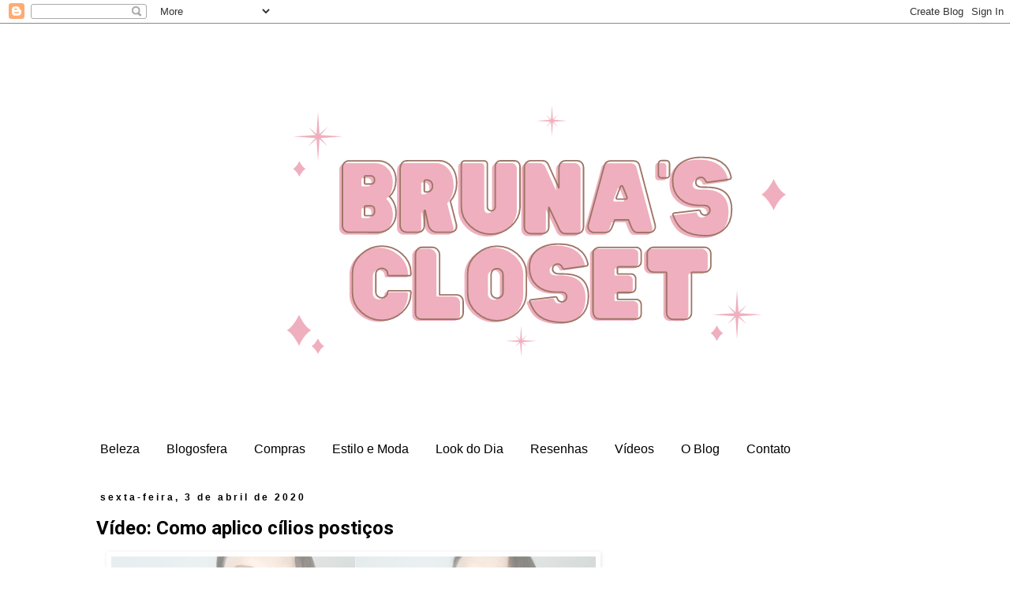

--- FILE ---
content_type: text/html; charset=UTF-8
request_url: https://www.brunascloset.com/2020/04/video-como-aplico-cilios-posticos.html
body_size: 18799
content:
<!DOCTYPE html>
<html class='v2' dir='ltr' lang='pt-BR' xmlns='http://www.w3.org/1999/xhtml' xmlns:b='http://www.google.com/2005/gml/b' xmlns:data='http://www.google.com/2005/gml/data' xmlns:expr='http://www.google.com/2005/gml/expr'>
<head>
<link href='https://www.blogger.com/static/v1/widgets/335934321-css_bundle_v2.css' rel='stylesheet' type='text/css'/>
<meta content='width=1100' name='viewport'/>
<meta content='text/html; charset=UTF-8' http-equiv='Content-Type'/>
<meta content='blogger' name='generator'/>
<link href='https://www.brunascloset.com/favicon.ico' rel='icon' type='image/x-icon'/>
<link href='https://www.brunascloset.com/2020/04/video-como-aplico-cilios-posticos.html' rel='canonical'/>
<link rel="alternate" type="application/atom+xml" title="Bruna&#39;s Closet - Atom" href="https://www.brunascloset.com/feeds/posts/default" />
<link rel="alternate" type="application/rss+xml" title="Bruna&#39;s Closet - RSS" href="https://www.brunascloset.com/feeds/posts/default?alt=rss" />
<link rel="service.post" type="application/atom+xml" title="Bruna&#39;s Closet - Atom" href="https://www.blogger.com/feeds/3224326958043367704/posts/default" />

<link rel="alternate" type="application/atom+xml" title="Bruna&#39;s Closet - Atom" href="https://www.brunascloset.com/feeds/2349019644953475512/comments/default" />
<!--Can't find substitution for tag [blog.ieCssRetrofitLinks]-->
<link href='https://blogger.googleusercontent.com/img/b/R29vZ2xl/AVvXsEjmZcWKeFhS1ihWR6Z6jpfCupM2Ed1yT4kMU1-o8osz0-zm2F-x5Ia3sQOejsKpHuAxLKD-xbWWUSouJ9T3YzmyDBohFayKTByZFQxkvr8W4RriEkzs9g_kghIC-K0F3yq2IRV5KK23uA4/s1600/capa+post+blog.jpg' rel='image_src'/>
<meta content='https://www.brunascloset.com/2020/04/video-como-aplico-cilios-posticos.html' property='og:url'/>
<meta content='Vídeo: Como aplico cílios postiços' property='og:title'/>
<meta content='' property='og:description'/>
<meta content='https://blogger.googleusercontent.com/img/b/R29vZ2xl/AVvXsEjmZcWKeFhS1ihWR6Z6jpfCupM2Ed1yT4kMU1-o8osz0-zm2F-x5Ia3sQOejsKpHuAxLKD-xbWWUSouJ9T3YzmyDBohFayKTByZFQxkvr8W4RriEkzs9g_kghIC-K0F3yq2IRV5KK23uA4/w1200-h630-p-k-no-nu/capa+post+blog.jpg' property='og:image'/>
<title>Bruna's Closet: Vídeo: Como aplico cílios postiços</title>
<style type='text/css'>@font-face{font-family:'Dancing Script';font-style:normal;font-weight:400;font-display:swap;src:url(//fonts.gstatic.com/s/dancingscript/v29/If2cXTr6YS-zF4S-kcSWSVi_sxjsohD9F50Ruu7BMSo3Rep8hNX6plRPjLo.woff2)format('woff2');unicode-range:U+0102-0103,U+0110-0111,U+0128-0129,U+0168-0169,U+01A0-01A1,U+01AF-01B0,U+0300-0301,U+0303-0304,U+0308-0309,U+0323,U+0329,U+1EA0-1EF9,U+20AB;}@font-face{font-family:'Dancing Script';font-style:normal;font-weight:400;font-display:swap;src:url(//fonts.gstatic.com/s/dancingscript/v29/If2cXTr6YS-zF4S-kcSWSVi_sxjsohD9F50Ruu7BMSo3ROp8hNX6plRPjLo.woff2)format('woff2');unicode-range:U+0100-02BA,U+02BD-02C5,U+02C7-02CC,U+02CE-02D7,U+02DD-02FF,U+0304,U+0308,U+0329,U+1D00-1DBF,U+1E00-1E9F,U+1EF2-1EFF,U+2020,U+20A0-20AB,U+20AD-20C0,U+2113,U+2C60-2C7F,U+A720-A7FF;}@font-face{font-family:'Dancing Script';font-style:normal;font-weight:400;font-display:swap;src:url(//fonts.gstatic.com/s/dancingscript/v29/If2cXTr6YS-zF4S-kcSWSVi_sxjsohD9F50Ruu7BMSo3Sup8hNX6plRP.woff2)format('woff2');unicode-range:U+0000-00FF,U+0131,U+0152-0153,U+02BB-02BC,U+02C6,U+02DA,U+02DC,U+0304,U+0308,U+0329,U+2000-206F,U+20AC,U+2122,U+2191,U+2193,U+2212,U+2215,U+FEFF,U+FFFD;}@font-face{font-family:'Roboto';font-style:normal;font-weight:700;font-stretch:100%;font-display:swap;src:url(//fonts.gstatic.com/s/roboto/v50/KFOMCnqEu92Fr1ME7kSn66aGLdTylUAMQXC89YmC2DPNWuYjalmZiAr0klQmz24O0g.woff2)format('woff2');unicode-range:U+0460-052F,U+1C80-1C8A,U+20B4,U+2DE0-2DFF,U+A640-A69F,U+FE2E-FE2F;}@font-face{font-family:'Roboto';font-style:normal;font-weight:700;font-stretch:100%;font-display:swap;src:url(//fonts.gstatic.com/s/roboto/v50/KFOMCnqEu92Fr1ME7kSn66aGLdTylUAMQXC89YmC2DPNWuYjalmQiAr0klQmz24O0g.woff2)format('woff2');unicode-range:U+0301,U+0400-045F,U+0490-0491,U+04B0-04B1,U+2116;}@font-face{font-family:'Roboto';font-style:normal;font-weight:700;font-stretch:100%;font-display:swap;src:url(//fonts.gstatic.com/s/roboto/v50/KFOMCnqEu92Fr1ME7kSn66aGLdTylUAMQXC89YmC2DPNWuYjalmYiAr0klQmz24O0g.woff2)format('woff2');unicode-range:U+1F00-1FFF;}@font-face{font-family:'Roboto';font-style:normal;font-weight:700;font-stretch:100%;font-display:swap;src:url(//fonts.gstatic.com/s/roboto/v50/KFOMCnqEu92Fr1ME7kSn66aGLdTylUAMQXC89YmC2DPNWuYjalmXiAr0klQmz24O0g.woff2)format('woff2');unicode-range:U+0370-0377,U+037A-037F,U+0384-038A,U+038C,U+038E-03A1,U+03A3-03FF;}@font-face{font-family:'Roboto';font-style:normal;font-weight:700;font-stretch:100%;font-display:swap;src:url(//fonts.gstatic.com/s/roboto/v50/KFOMCnqEu92Fr1ME7kSn66aGLdTylUAMQXC89YmC2DPNWuYjalnoiAr0klQmz24O0g.woff2)format('woff2');unicode-range:U+0302-0303,U+0305,U+0307-0308,U+0310,U+0312,U+0315,U+031A,U+0326-0327,U+032C,U+032F-0330,U+0332-0333,U+0338,U+033A,U+0346,U+034D,U+0391-03A1,U+03A3-03A9,U+03B1-03C9,U+03D1,U+03D5-03D6,U+03F0-03F1,U+03F4-03F5,U+2016-2017,U+2034-2038,U+203C,U+2040,U+2043,U+2047,U+2050,U+2057,U+205F,U+2070-2071,U+2074-208E,U+2090-209C,U+20D0-20DC,U+20E1,U+20E5-20EF,U+2100-2112,U+2114-2115,U+2117-2121,U+2123-214F,U+2190,U+2192,U+2194-21AE,U+21B0-21E5,U+21F1-21F2,U+21F4-2211,U+2213-2214,U+2216-22FF,U+2308-230B,U+2310,U+2319,U+231C-2321,U+2336-237A,U+237C,U+2395,U+239B-23B7,U+23D0,U+23DC-23E1,U+2474-2475,U+25AF,U+25B3,U+25B7,U+25BD,U+25C1,U+25CA,U+25CC,U+25FB,U+266D-266F,U+27C0-27FF,U+2900-2AFF,U+2B0E-2B11,U+2B30-2B4C,U+2BFE,U+3030,U+FF5B,U+FF5D,U+1D400-1D7FF,U+1EE00-1EEFF;}@font-face{font-family:'Roboto';font-style:normal;font-weight:700;font-stretch:100%;font-display:swap;src:url(//fonts.gstatic.com/s/roboto/v50/KFOMCnqEu92Fr1ME7kSn66aGLdTylUAMQXC89YmC2DPNWuYjaln6iAr0klQmz24O0g.woff2)format('woff2');unicode-range:U+0001-000C,U+000E-001F,U+007F-009F,U+20DD-20E0,U+20E2-20E4,U+2150-218F,U+2190,U+2192,U+2194-2199,U+21AF,U+21E6-21F0,U+21F3,U+2218-2219,U+2299,U+22C4-22C6,U+2300-243F,U+2440-244A,U+2460-24FF,U+25A0-27BF,U+2800-28FF,U+2921-2922,U+2981,U+29BF,U+29EB,U+2B00-2BFF,U+4DC0-4DFF,U+FFF9-FFFB,U+10140-1018E,U+10190-1019C,U+101A0,U+101D0-101FD,U+102E0-102FB,U+10E60-10E7E,U+1D2C0-1D2D3,U+1D2E0-1D37F,U+1F000-1F0FF,U+1F100-1F1AD,U+1F1E6-1F1FF,U+1F30D-1F30F,U+1F315,U+1F31C,U+1F31E,U+1F320-1F32C,U+1F336,U+1F378,U+1F37D,U+1F382,U+1F393-1F39F,U+1F3A7-1F3A8,U+1F3AC-1F3AF,U+1F3C2,U+1F3C4-1F3C6,U+1F3CA-1F3CE,U+1F3D4-1F3E0,U+1F3ED,U+1F3F1-1F3F3,U+1F3F5-1F3F7,U+1F408,U+1F415,U+1F41F,U+1F426,U+1F43F,U+1F441-1F442,U+1F444,U+1F446-1F449,U+1F44C-1F44E,U+1F453,U+1F46A,U+1F47D,U+1F4A3,U+1F4B0,U+1F4B3,U+1F4B9,U+1F4BB,U+1F4BF,U+1F4C8-1F4CB,U+1F4D6,U+1F4DA,U+1F4DF,U+1F4E3-1F4E6,U+1F4EA-1F4ED,U+1F4F7,U+1F4F9-1F4FB,U+1F4FD-1F4FE,U+1F503,U+1F507-1F50B,U+1F50D,U+1F512-1F513,U+1F53E-1F54A,U+1F54F-1F5FA,U+1F610,U+1F650-1F67F,U+1F687,U+1F68D,U+1F691,U+1F694,U+1F698,U+1F6AD,U+1F6B2,U+1F6B9-1F6BA,U+1F6BC,U+1F6C6-1F6CF,U+1F6D3-1F6D7,U+1F6E0-1F6EA,U+1F6F0-1F6F3,U+1F6F7-1F6FC,U+1F700-1F7FF,U+1F800-1F80B,U+1F810-1F847,U+1F850-1F859,U+1F860-1F887,U+1F890-1F8AD,U+1F8B0-1F8BB,U+1F8C0-1F8C1,U+1F900-1F90B,U+1F93B,U+1F946,U+1F984,U+1F996,U+1F9E9,U+1FA00-1FA6F,U+1FA70-1FA7C,U+1FA80-1FA89,U+1FA8F-1FAC6,U+1FACE-1FADC,U+1FADF-1FAE9,U+1FAF0-1FAF8,U+1FB00-1FBFF;}@font-face{font-family:'Roboto';font-style:normal;font-weight:700;font-stretch:100%;font-display:swap;src:url(//fonts.gstatic.com/s/roboto/v50/KFOMCnqEu92Fr1ME7kSn66aGLdTylUAMQXC89YmC2DPNWuYjalmbiAr0klQmz24O0g.woff2)format('woff2');unicode-range:U+0102-0103,U+0110-0111,U+0128-0129,U+0168-0169,U+01A0-01A1,U+01AF-01B0,U+0300-0301,U+0303-0304,U+0308-0309,U+0323,U+0329,U+1EA0-1EF9,U+20AB;}@font-face{font-family:'Roboto';font-style:normal;font-weight:700;font-stretch:100%;font-display:swap;src:url(//fonts.gstatic.com/s/roboto/v50/KFOMCnqEu92Fr1ME7kSn66aGLdTylUAMQXC89YmC2DPNWuYjalmaiAr0klQmz24O0g.woff2)format('woff2');unicode-range:U+0100-02BA,U+02BD-02C5,U+02C7-02CC,U+02CE-02D7,U+02DD-02FF,U+0304,U+0308,U+0329,U+1D00-1DBF,U+1E00-1E9F,U+1EF2-1EFF,U+2020,U+20A0-20AB,U+20AD-20C0,U+2113,U+2C60-2C7F,U+A720-A7FF;}@font-face{font-family:'Roboto';font-style:normal;font-weight:700;font-stretch:100%;font-display:swap;src:url(//fonts.gstatic.com/s/roboto/v50/KFOMCnqEu92Fr1ME7kSn66aGLdTylUAMQXC89YmC2DPNWuYjalmUiAr0klQmz24.woff2)format('woff2');unicode-range:U+0000-00FF,U+0131,U+0152-0153,U+02BB-02BC,U+02C6,U+02DA,U+02DC,U+0304,U+0308,U+0329,U+2000-206F,U+20AC,U+2122,U+2191,U+2193,U+2212,U+2215,U+FEFF,U+FFFD;}</style>
<style id='page-skin-1' type='text/css'><!--
/*
-----------------------------------------------
Blogger Template Style
Name:     Simple
Designer: Blogger
URL:      www.blogger.com
----------------------------------------------- */
/* Content
----------------------------------------------- */
body {
font: normal normal 12px Verdana, Geneva, sans-serif;
color: #000000;
background: #ffffff none repeat scroll top left;
padding: 0 0 0 0;
}
html body .region-inner {
min-width: 0;
max-width: 100%;
width: auto;
}
h2 {
font-size: 22px;
}
a:link {
text-decoration:none;
color: #7f7f7f;
}
a:visited {
text-decoration:none;
color: #000000;
}
a:hover {
text-decoration:underline;
color: #999999;
}
.body-fauxcolumn-outer .fauxcolumn-inner {
background: transparent none repeat scroll top left;
_background-image: none;
}
.body-fauxcolumn-outer .cap-top {
position: absolute;
z-index: 1;
height: 400px;
width: 100%;
}
.body-fauxcolumn-outer .cap-top .cap-left {
width: 100%;
background: transparent none repeat-x scroll top left;
_background-image: none;
}
.content-outer {
-moz-box-shadow: 0 0 0 rgba(0, 0, 0, .15);
-webkit-box-shadow: 0 0 0 rgba(0, 0, 0, .15);
-goog-ms-box-shadow: 0 0 0 #333333;
box-shadow: 0 0 0 rgba(0, 0, 0, .15);
margin-bottom: 1px;
}
.content-inner {
padding: 10px 40px;
}
.content-inner {
background-color: #ffffff;
}
/* Header
----------------------------------------------- */
.header-outer {
background: transparent none repeat-x scroll 0 -400px;
_background-image: none;
}
.Header h1 {
font: normal normal 40px Dancing Script;
color: #000000;
text-shadow: 0 0 0 rgba(0, 0, 0, .2);
}
.Header h1 a {
color: #000000;
}
.Header .description {
font-size: 18px;
color: #000000;
}
.header-inner .Header .titlewrapper {
padding: 22px 0;
}
.header-inner .Header .descriptionwrapper {
padding: 0 0;
}
/* Tabs
----------------------------------------------- */
.tabs-inner .section:first-child {
border-top: 0 solid #ffffff;
}
.tabs-inner .section:first-child ul {
margin-top: -1px;
border-top: 1px solid #ffffff;
border-left: 1px solid #ffffff;
border-right: 1px solid #ffffff;
}
.tabs-inner .widget ul {
background: #ffffff none repeat-x scroll 0 -800px;
_background-image: none;
border-bottom: 1px solid #ffffff;
margin-top: 0;
margin-left: -30px;
margin-right: -30px;
}
.tabs-inner .widget li a {
display: inline-block;
padding: .6em 1em;
font: normal normal 16px Arial, Tahoma, Helvetica, FreeSans, sans-serif;
color: #000000;
border-left: 1px solid #ffffff;
border-right: 1px solid #ffffff;
}
.tabs-inner .widget li:first-child a {
border-left: none;
}
.tabs-inner .widget li.selected a, .tabs-inner .widget li a:hover {
color: #999999;
background-color: #ffffff;
text-decoration: none;
}
/* Columns
----------------------------------------------- */
.main-outer {
border-top: 0 solid transparent;
}
.fauxcolumn-left-outer .fauxcolumn-inner {
border-right: 1px solid transparent;
}
.fauxcolumn-right-outer .fauxcolumn-inner {
border-left: 1px solid transparent;
}
/* Headings
----------------------------------------------- */
div.widget > h2,
div.widget h2.title {
margin: 0 0 1em 0;
font: normal normal 16px Georgia, Utopia, 'Palatino Linotype', Palatino, serif;
color: #000000;
}
/* Widgets
----------------------------------------------- */
.widget .zippy {
color: #999999;
text-shadow: 2px 2px 1px rgba(0, 0, 0, .1);
}
.widget .popular-posts ul {
list-style: none;
}
/* Posts
----------------------------------------------- */
h2.date-header {
font: normal bold 12px Arial, Tahoma, Helvetica, FreeSans, sans-serif;
}
.date-header span {
background-color: #ffffff;
color: #000000;
padding: 0.4em;
letter-spacing: 3px;
margin: inherit;
}
.main-inner {
padding-top: 35px;
padding-bottom: 65px;
}
.main-inner .column-center-inner {
padding: 0 0;
}
.main-inner .column-center-inner .section {
margin: 0 1em;
}
.post {
margin: 0 0 45px 0;
}
h3.post-title, .comments h4 {
font: normal bold 24px Roboto;
margin: .75em 0 0;
}
.post-body {
font-size: 110%;
line-height: 1.4;
position: relative;
}
.post-body img, .post-body .tr-caption-container, .Profile img, .Image img,
.BlogList .item-thumbnail img {
padding: 2px;
background: transparent;
border: 1px solid transparent;
-moz-box-shadow: 1px 1px 5px rgba(0, 0, 0, .1);
-webkit-box-shadow: 1px 1px 5px rgba(0, 0, 0, .1);
box-shadow: 1px 1px 5px rgba(0, 0, 0, .1);
}
.post-body img, .post-body .tr-caption-container {
padding: 5px;
}
.post-body .tr-caption-container {
color: #ffffff;
}
.post-body .tr-caption-container img {
padding: 0;
background: transparent;
border: none;
-moz-box-shadow: 0 0 0 rgba(0, 0, 0, .1);
-webkit-box-shadow: 0 0 0 rgba(0, 0, 0, .1);
box-shadow: 0 0 0 rgba(0, 0, 0, .1);
}
.post-header {
margin: 0 0 1.5em;
line-height: 1.6;
font-size: 90%;
}
.post-footer {
margin: 20px -2px 0;
padding: 5px 10px;
color: #000000;
background-color: #ffffff;
border-bottom: 1px solid #000000;
line-height: 1.6;
font-size: 90%;
}
#comments .comment-author {
padding-top: 1.5em;
border-top: 1px solid transparent;
background-position: 0 1.5em;
}
#comments .comment-author:first-child {
padding-top: 0;
border-top: none;
}
.avatar-image-container {
margin: .2em 0 0;
}
#comments .avatar-image-container img {
border: 1px solid transparent;
}
/* Comments
----------------------------------------------- */
.comments .comments-content .icon.blog-author {
background-repeat: no-repeat;
background-image: url([data-uri]);
}
.comments .comments-content .loadmore a {
border-top: 1px solid #999999;
border-bottom: 1px solid #999999;
}
.comments .comment-thread.inline-thread {
background-color: #ffffff;
}
.comments .continue {
border-top: 2px solid #999999;
}
/* Accents
---------------------------------------------- */
.section-columns td.columns-cell {
border-left: 1px solid transparent;
}
.blog-pager {
background: transparent url(//www.blogblog.com/1kt/simple/paging_dot.png) repeat-x scroll top center;
}
.blog-pager-older-link, .home-link,
.blog-pager-newer-link {
background-color: #ffffff;
padding: 5px;
}
.footer-outer {
border-top: 1px dashed #bbbbbb;
}
/* Mobile
----------------------------------------------- */
body.mobile  {
background-size: auto;
}
.mobile .body-fauxcolumn-outer {
background: transparent none repeat scroll top left;
}
.mobile .body-fauxcolumn-outer .cap-top {
background-size: 100% auto;
}
.mobile .content-outer {
-webkit-box-shadow: 0 0 3px rgba(0, 0, 0, .15);
box-shadow: 0 0 3px rgba(0, 0, 0, .15);
}
.mobile .tabs-inner .widget ul {
margin-left: 0;
margin-right: 0;
}
.mobile .post {
margin: 0;
}
.mobile .main-inner .column-center-inner .section {
margin: 0;
}
.mobile .date-header span {
padding: 0.1em 10px;
margin: 0 -10px;
}
.mobile h3.post-title {
margin: 0;
}
.mobile .blog-pager {
background: transparent none no-repeat scroll top center;
}
.mobile .footer-outer {
border-top: none;
}
.mobile .main-inner, .mobile .footer-inner {
background-color: #ffffff;
}
.mobile-index-contents {
color: #000000;
}
.mobile-link-button {
background-color: #7f7f7f;
}
.mobile-link-button a:link, .mobile-link-button a:visited {
color: #ffffff;
}
.mobile .tabs-inner .section:first-child {
border-top: none;
}
.mobile .tabs-inner .PageList .widget-content {
background-color: #ffffff;
color: #999999;
border-top: 1px solid #ffffff;
border-bottom: 1px solid #ffffff;
}
.mobile .tabs-inner .PageList .widget-content .pagelist-arrow {
border-left: 1px solid #ffffff;
}

--></style>
<style id='template-skin-1' type='text/css'><!--
body {
min-width: 1140px;
}
.content-outer, .content-fauxcolumn-outer, .region-inner {
min-width: 1140px;
max-width: 1140px;
_width: 1140px;
}
.main-inner .columns {
padding-left: 0;
padding-right: 390px;
}
.main-inner .fauxcolumn-center-outer {
left: 0;
right: 390px;
/* IE6 does not respect left and right together */
_width: expression(this.parentNode.offsetWidth -
parseInt("0") -
parseInt("390px") + 'px');
}
.main-inner .fauxcolumn-left-outer {
width: 0;
}
.main-inner .fauxcolumn-right-outer {
width: 390px;
}
.main-inner .column-left-outer {
width: 0;
right: 100%;
margin-left: -0;
}
.main-inner .column-right-outer {
width: 390px;
margin-right: -390px;
}
#layout {
min-width: 0;
}
#layout .content-outer {
min-width: 0;
width: 800px;
}
#layout .region-inner {
min-width: 0;
width: auto;
}
body#layout div.add_widget {
padding: 8px;
}
body#layout div.add_widget a {
margin-left: 32px;
}
--></style>
<script type='text/javascript'>
        (function(i,s,o,g,r,a,m){i['GoogleAnalyticsObject']=r;i[r]=i[r]||function(){
        (i[r].q=i[r].q||[]).push(arguments)},i[r].l=1*new Date();a=s.createElement(o),
        m=s.getElementsByTagName(o)[0];a.async=1;a.src=g;m.parentNode.insertBefore(a,m)
        })(window,document,'script','https://www.google-analytics.com/analytics.js','ga');
        ga('create', 'UA-45864108-1', 'auto', 'blogger');
        ga('blogger.send', 'pageview');
      </script>
<link href='https://www.blogger.com/dyn-css/authorization.css?targetBlogID=3224326958043367704&amp;zx=d9a6880f-ef1e-40ae-b431-c1663169f2e4' media='none' onload='if(media!=&#39;all&#39;)media=&#39;all&#39;' rel='stylesheet'/><noscript><link href='https://www.blogger.com/dyn-css/authorization.css?targetBlogID=3224326958043367704&amp;zx=d9a6880f-ef1e-40ae-b431-c1663169f2e4' rel='stylesheet'/></noscript>
<meta name='google-adsense-platform-account' content='ca-host-pub-1556223355139109'/>
<meta name='google-adsense-platform-domain' content='blogspot.com'/>

<!-- data-ad-client=ca-pub-2666683370576831 -->

</head>
<body class='loading variant-simplysimple'>
<div class='navbar section' id='navbar' name='Navbar'><div class='widget Navbar' data-version='1' id='Navbar1'><script type="text/javascript">
    function setAttributeOnload(object, attribute, val) {
      if(window.addEventListener) {
        window.addEventListener('load',
          function(){ object[attribute] = val; }, false);
      } else {
        window.attachEvent('onload', function(){ object[attribute] = val; });
      }
    }
  </script>
<div id="navbar-iframe-container"></div>
<script type="text/javascript" src="https://apis.google.com/js/platform.js"></script>
<script type="text/javascript">
      gapi.load("gapi.iframes:gapi.iframes.style.bubble", function() {
        if (gapi.iframes && gapi.iframes.getContext) {
          gapi.iframes.getContext().openChild({
              url: 'https://www.blogger.com/navbar/3224326958043367704?po\x3d2349019644953475512\x26origin\x3dhttps://www.brunascloset.com',
              where: document.getElementById("navbar-iframe-container"),
              id: "navbar-iframe"
          });
        }
      });
    </script><script type="text/javascript">
(function() {
var script = document.createElement('script');
script.type = 'text/javascript';
script.src = '//pagead2.googlesyndication.com/pagead/js/google_top_exp.js';
var head = document.getElementsByTagName('head')[0];
if (head) {
head.appendChild(script);
}})();
</script>
</div></div>
<div class='body-fauxcolumns'>
<div class='fauxcolumn-outer body-fauxcolumn-outer'>
<div class='cap-top'>
<div class='cap-left'></div>
<div class='cap-right'></div>
</div>
<div class='fauxborder-left'>
<div class='fauxborder-right'></div>
<div class='fauxcolumn-inner'>
</div>
</div>
<div class='cap-bottom'>
<div class='cap-left'></div>
<div class='cap-right'></div>
</div>
</div>
</div>
<div class='content'>
<div class='content-fauxcolumns'>
<div class='fauxcolumn-outer content-fauxcolumn-outer'>
<div class='cap-top'>
<div class='cap-left'></div>
<div class='cap-right'></div>
</div>
<div class='fauxborder-left'>
<div class='fauxborder-right'></div>
<div class='fauxcolumn-inner'>
</div>
</div>
<div class='cap-bottom'>
<div class='cap-left'></div>
<div class='cap-right'></div>
</div>
</div>
</div>
<div class='content-outer'>
<div class='content-cap-top cap-top'>
<div class='cap-left'></div>
<div class='cap-right'></div>
</div>
<div class='fauxborder-left content-fauxborder-left'>
<div class='fauxborder-right content-fauxborder-right'></div>
<div class='content-inner'>
<header>
<div class='header-outer'>
<div class='header-cap-top cap-top'>
<div class='cap-left'></div>
<div class='cap-right'></div>
</div>
<div class='fauxborder-left header-fauxborder-left'>
<div class='fauxborder-right header-fauxborder-right'></div>
<div class='region-inner header-inner'>
<div class='header section' id='header' name='Cabeçalho'><div class='widget Header' data-version='1' id='Header1'>
<div id='header-inner'>
<a href='https://www.brunascloset.com/' style='display: block'>
<img alt='Bruna&#39;s Closet' height='511px; ' id='Header1_headerimg' src='https://blogger.googleusercontent.com/img/a/AVvXsEiYDakp0tIPPeEODPLjLRCkwv4dIG5riqSX-JK05yGVqvMQWWioPeNOCx1AFJ-4vLZFBcajQxKFiMzFvB2umLIOUbKaBTLlSTyXV5ElRza9GTJ-mi8G3PdQ1W9znKWd5sct1s30JvMJeoWXBu7xChDcgjvXuvk5B9z-RLeNSAKNX9JSHoZmwNHd_fKg=s1140' style='display: block' width='1140px; '/>
</a>
</div>
</div></div>
</div>
</div>
<div class='header-cap-bottom cap-bottom'>
<div class='cap-left'></div>
<div class='cap-right'></div>
</div>
</div>
</header>
<div class='tabs-outer'>
<div class='tabs-cap-top cap-top'>
<div class='cap-left'></div>
<div class='cap-right'></div>
</div>
<div class='fauxborder-left tabs-fauxborder-left'>
<div class='fauxborder-right tabs-fauxborder-right'></div>
<div class='region-inner tabs-inner'>
<div class='tabs section' id='crosscol' name='Entre colunas'><div class='widget PageList' data-version='1' id='PageList1'>
<div class='widget-content'>
<ul>
<li>
<a href='http://blogbrunascloset.blogspot.com.br/search/label/beleza'>Beleza</a>
</li>
<li>
<a href='http://www.brunascloset.com/search/label/blogosfera'>Blogosfera</a>
</li>
<li>
<a href='https://www.brunascloset.com/search?q=compras'>Compras</a>
</li>
<li>
<a href='http://blogbrunascloset.blogspot.com.br/search/label/moda'>Estilo e Moda</a>
</li>
<li>
<a href='http://www.brunascloset.com/search/label/look%20do%20dia'>Look do Dia</a>
</li>
<li>
<a href='http://blogbrunascloset.blogspot.com.br/search/label/resenha'>Resenhas</a>
</li>
<li>
<a href='http://www.brunascloset.com/search/label/v%C3%ADdeos'>Vídeos</a>
</li>
<li>
<a href='http://blogbrunascloset.blogspot.com/p/o-blog_1.html'>O Blog</a>
</li>
<li>
<a href='http://blogbrunascloset.blogspot.com/p/anuncie-no-blog.html'>Contato</a>
</li>
</ul>
<div class='clear'></div>
</div>
</div></div>
<div class='tabs no-items section' id='crosscol-overflow' name='Cross-Column 2'></div>
</div>
</div>
<div class='tabs-cap-bottom cap-bottom'>
<div class='cap-left'></div>
<div class='cap-right'></div>
</div>
</div>
<div class='main-outer'>
<div class='main-cap-top cap-top'>
<div class='cap-left'></div>
<div class='cap-right'></div>
</div>
<div class='fauxborder-left main-fauxborder-left'>
<div class='fauxborder-right main-fauxborder-right'></div>
<div class='region-inner main-inner'>
<div class='columns fauxcolumns'>
<div class='fauxcolumn-outer fauxcolumn-center-outer'>
<div class='cap-top'>
<div class='cap-left'></div>
<div class='cap-right'></div>
</div>
<div class='fauxborder-left'>
<div class='fauxborder-right'></div>
<div class='fauxcolumn-inner'>
</div>
</div>
<div class='cap-bottom'>
<div class='cap-left'></div>
<div class='cap-right'></div>
</div>
</div>
<div class='fauxcolumn-outer fauxcolumn-left-outer'>
<div class='cap-top'>
<div class='cap-left'></div>
<div class='cap-right'></div>
</div>
<div class='fauxborder-left'>
<div class='fauxborder-right'></div>
<div class='fauxcolumn-inner'>
</div>
</div>
<div class='cap-bottom'>
<div class='cap-left'></div>
<div class='cap-right'></div>
</div>
</div>
<div class='fauxcolumn-outer fauxcolumn-right-outer'>
<div class='cap-top'>
<div class='cap-left'></div>
<div class='cap-right'></div>
</div>
<div class='fauxborder-left'>
<div class='fauxborder-right'></div>
<div class='fauxcolumn-inner'>
</div>
</div>
<div class='cap-bottom'>
<div class='cap-left'></div>
<div class='cap-right'></div>
</div>
</div>
<!-- corrects IE6 width calculation -->
<div class='columns-inner'>
<div class='column-center-outer'>
<div class='column-center-inner'>
<div class='main section' id='main' name='Principal'><div class='widget Blog' data-version='1' id='Blog1'>
<div class='blog-posts hfeed'>

          <div class="date-outer">
        
<h2 class='date-header'><span>sexta-feira, 3 de abril de 2020</span></h2>

          <div class="date-posts">
        
<div class='post-outer'>
<div class='post hentry uncustomized-post-template' itemprop='blogPost' itemscope='itemscope' itemtype='http://schema.org/BlogPosting'>
<meta content='https://blogger.googleusercontent.com/img/b/R29vZ2xl/AVvXsEjmZcWKeFhS1ihWR6Z6jpfCupM2Ed1yT4kMU1-o8osz0-zm2F-x5Ia3sQOejsKpHuAxLKD-xbWWUSouJ9T3YzmyDBohFayKTByZFQxkvr8W4RriEkzs9g_kghIC-K0F3yq2IRV5KK23uA4/s1600/capa+post+blog.jpg' itemprop='image_url'/>
<meta content='3224326958043367704' itemprop='blogId'/>
<meta content='2349019644953475512' itemprop='postId'/>
<a name='2349019644953475512'></a>
<h3 class='post-title entry-title' itemprop='name'>
Vídeo: Como aplico cílios postiços
</h3>
<div class='post-header'>
<div class='post-header-line-1'></div>
</div>
<div class='post-body entry-content' id='post-body-2349019644953475512' itemprop='description articleBody'>
<div class="separator" style="clear: both; text-align: center;">
<a href="https://blogger.googleusercontent.com/img/b/R29vZ2xl/AVvXsEjmZcWKeFhS1ihWR6Z6jpfCupM2Ed1yT4kMU1-o8osz0-zm2F-x5Ia3sQOejsKpHuAxLKD-xbWWUSouJ9T3YzmyDBohFayKTByZFQxkvr8W4RriEkzs9g_kghIC-K0F3yq2IRV5KK23uA4/s1600/capa+post+blog.jpg" imageanchor="1" style="margin-left: 1em; margin-right: 1em;"><img border="0" data-original-height="335" data-original-width="614" src="https://blogger.googleusercontent.com/img/b/R29vZ2xl/AVvXsEjmZcWKeFhS1ihWR6Z6jpfCupM2Ed1yT4kMU1-o8osz0-zm2F-x5Ia3sQOejsKpHuAxLKD-xbWWUSouJ9T3YzmyDBohFayKTByZFQxkvr8W4RriEkzs9g_kghIC-K0F3yq2IRV5KK23uA4/s1600/capa+post+blog.jpg" /></a></div>
<div style="text-align: justify;">
<span style="font-family: &quot;georgia&quot; , &quot;times new roman&quot; , serif;"><br /></span></div>
<div style="text-align: justify;">
<span style="font-family: &quot;georgia&quot; , &quot;times new roman&quot; , serif;">Finalmente gravei um vídeo mostrando como aplico cílios postiços. Não tem muito segredo, é só prática!</span></div>
<a name="more"></a><div style="text-align: justify;">
<span style="font-family: georgia, &quot;times new roman&quot;, serif;">Aproveitando esses dias de quarentena, resolvi gravar um vídeo mostrando como aplico cílios postiços. Não sou profissional e sei que existem várias formas de aplicar, mas o jeito que explico no vídeo é como fica mais fácil pra eu fazer. Então tente, aproveite os dias em casa e persista nas coisas que você não tem "tempo" porque agora, tempo é o que mais temos!</span></div>
<div style="text-align: justify;">
<span style="font-family: &quot;georgia&quot; , &quot;times new roman&quot; , serif;"><br /></span>
<br />
<div class="separator" style="clear: both; text-align: center;">
<a href="https://blogger.googleusercontent.com/img/b/R29vZ2xl/AVvXsEjWrOSnD3WrmmoHoe7Q89V1IwTf2TAxWBn-VTxPs-kdskpgI3VbSnLy-erM4-qO3WEQfwK-Ue-3K4ZPJ0vGCNNm6BBrqIFocihKwNNN51WZfGAqQ5zDaJX-2FETlF7hzAcLbv-liQDd36w/s1600/colocando+cilios.jpg" imageanchor="1" style="margin-left: 1em; margin-right: 1em;"><img border="0" data-original-height="450" data-original-width="614" src="https://blogger.googleusercontent.com/img/b/R29vZ2xl/AVvXsEjWrOSnD3WrmmoHoe7Q89V1IwTf2TAxWBn-VTxPs-kdskpgI3VbSnLy-erM4-qO3WEQfwK-Ue-3K4ZPJ0vGCNNm6BBrqIFocihKwNNN51WZfGAqQ5zDaJX-2FETlF7hzAcLbv-liQDd36w/s1600/colocando+cilios.jpg" /></a></div>
<br /></div>
<span style="font-family: &quot;georgia&quot; , &quot;times new roman&quot; , serif;">
</span>
<div style="text-align: justify;">
<span style="font-family: &quot;georgia&quot; , &quot;times new roman&quot; , serif;">O cílios que eu escolhi, foi um desses baratinhos de loja de coisas da China e pela embalagem, acredito que a marca seja <b>Blue Magpie</b>. São cílios 5D, ou seja, bem grandes e chamativos, como eu gosto!</span><br />
<span style="font-family: &quot;georgia&quot; , &quot;times new roman&quot; , serif;"><br /></span>
<div class="separator" style="clear: both; text-align: center;">
<a href="https://blogger.googleusercontent.com/img/b/R29vZ2xl/AVvXsEikYAfpgA50HXSPvattwARJ3CbK-EBvVeAP8MTf50X1fleohe07WWJQLMYcy5Q_2ajvj2LOrxjuZ6oL_6-ONxG2xKpLScnSswyl9fk7S6gFgMVa9kYJC2xE30y_ydabdl2Qsg2aQiajhXw/s1600/IMG_20200403_131516693.jpg" imageanchor="1" style="margin-left: 1em; margin-right: 1em;"><img border="0" data-original-height="351" data-original-width="614" src="https://blogger.googleusercontent.com/img/b/R29vZ2xl/AVvXsEikYAfpgA50HXSPvattwARJ3CbK-EBvVeAP8MTf50X1fleohe07WWJQLMYcy5Q_2ajvj2LOrxjuZ6oL_6-ONxG2xKpLScnSswyl9fk7S6gFgMVa9kYJC2xE30y_ydabdl2Qsg2aQiajhXw/s1600/IMG_20200403_131516693.jpg" /></a></div>
<br />
<span style="font-family: Georgia, Times New Roman, serif;">Esse é o modelo que eu escolhi, cílios longos e bem separadinhos. Porém essa foto foi feita depois depois que os cílios foram usados.&nbsp;</span><br />
<br />
<div class="separator" style="clear: both; text-align: center;">
<a href="https://blogger.googleusercontent.com/img/b/R29vZ2xl/AVvXsEimM2AlvvzxINCBaycF6X0xE2Fuq6m3drvXdPmUG8ltQO_uE9yin9UWDZ93m-2A_BCygUrrMNRkoluJNjVlJ-hIIv0mD2bMfEYXgAGt68rs2s3Z7HR7UqJRGTWStAbZgxazTxlpNcldEBU/s1600/IMG_20200403_131603780.jpg" imageanchor="1" style="margin-left: 1em; margin-right: 1em;"><img border="0" data-original-height="351" data-original-width="614" src="https://blogger.googleusercontent.com/img/b/R29vZ2xl/AVvXsEimM2AlvvzxINCBaycF6X0xE2Fuq6m3drvXdPmUG8ltQO_uE9yin9UWDZ93m-2A_BCygUrrMNRkoluJNjVlJ-hIIv0mD2bMfEYXgAGt68rs2s3Z7HR7UqJRGTWStAbZgxazTxlpNcldEBU/s1600/IMG_20200403_131603780.jpg" /></a></div>
<div class="separator" style="clear: both; text-align: center;">
</div>
<br /></div>
<span style="font-family: &quot;georgia&quot; , &quot;times new roman&quot; , serif;">
<div style="text-align: justify;">
Dá o play:&nbsp;</div>
</span><br />
<div style="text-align: center;">
<br /></div>
<div style="text-align: center;">
<iframe allow="accelerometer; autoplay; encrypted-media; gyroscope; picture-in-picture" allowfullscreen="" frameborder="0" height="315" src="https://www.youtube.com/embed/oLnCnZk9d2Y" width="560"></iframe><br />
<br />
<span style="font-family: &quot;georgia&quot; , &quot;times new roman&quot; , serif;"><b>E ai, acharam fácil ou difícil?</b></span><br />
<span style="font-family: &quot;georgia&quot; , &quot;times new roman&quot; , serif;"><b><br /></b></span></div>
<div style='clear: both;'></div>
</div>
<div class='post-footer'>
<div class='post-footer-line post-footer-line-1'>
<span class='post-author vcard'>
Escrito por
<span class='fn' itemprop='author' itemscope='itemscope' itemtype='http://schema.org/Person'>
<meta content='https://www.blogger.com/profile/07187623697082321196' itemprop='url'/>
<a class='g-profile' href='https://www.blogger.com/profile/07187623697082321196' rel='author' title='author profile'>
<span itemprop='name'>Bruna Marcela Dorigon</span>
</a>
</span>
</span>
<span class='post-timestamp'>
às
<meta content='https://www.brunascloset.com/2020/04/video-como-aplico-cilios-posticos.html' itemprop='url'/>
<a class='timestamp-link' href='https://www.brunascloset.com/2020/04/video-como-aplico-cilios-posticos.html' rel='bookmark' title='permanent link'><abbr class='published' itemprop='datePublished' title='2020-04-03T13:26:00-03:00'>sexta-feira, abril 03, 2020</abbr></a>
</span>
<span class='post-comment-link'>
</span>
<span class='post-icons'>
<span class='item-action'>
<a href='https://www.blogger.com/email-post/3224326958043367704/2349019644953475512' title='Enviar esta postagem'>
<img alt='' class='icon-action' height='13' src='https://resources.blogblog.com/img/icon18_email.gif' width='18'/>
</a>
</span>
<span class='item-control blog-admin pid-1154631002'>
<a href='https://www.blogger.com/post-edit.g?blogID=3224326958043367704&postID=2349019644953475512&from=pencil' title='Editar post'>
<img alt='' class='icon-action' height='18' src='https://resources.blogblog.com/img/icon18_edit_allbkg.gif' width='18'/>
</a>
</span>
</span>
<div class='post-share-buttons goog-inline-block'>
<a class='goog-inline-block share-button sb-email' href='https://www.blogger.com/share-post.g?blogID=3224326958043367704&postID=2349019644953475512&target=email' target='_blank' title='Enviar por e-mail'><span class='share-button-link-text'>Enviar por e-mail</span></a><a class='goog-inline-block share-button sb-blog' href='https://www.blogger.com/share-post.g?blogID=3224326958043367704&postID=2349019644953475512&target=blog' onclick='window.open(this.href, "_blank", "height=270,width=475"); return false;' target='_blank' title='Postar no blog!'><span class='share-button-link-text'>Postar no blog!</span></a><a class='goog-inline-block share-button sb-twitter' href='https://www.blogger.com/share-post.g?blogID=3224326958043367704&postID=2349019644953475512&target=twitter' target='_blank' title='Compartilhar no X'><span class='share-button-link-text'>Compartilhar no X</span></a><a class='goog-inline-block share-button sb-facebook' href='https://www.blogger.com/share-post.g?blogID=3224326958043367704&postID=2349019644953475512&target=facebook' onclick='window.open(this.href, "_blank", "height=430,width=640"); return false;' target='_blank' title='Compartilhar no Facebook'><span class='share-button-link-text'>Compartilhar no Facebook</span></a><a class='goog-inline-block share-button sb-pinterest' href='https://www.blogger.com/share-post.g?blogID=3224326958043367704&postID=2349019644953475512&target=pinterest' target='_blank' title='Compartilhar com o Pinterest'><span class='share-button-link-text'>Compartilhar com o Pinterest</span></a>
</div>
</div>
<div class='post-footer-line post-footer-line-2'>
<span class='post-labels'>
Marcadores:
<a href='https://www.brunascloset.com/search/label/c%C3%ADlios%20posti%C3%A7os' rel='tag'>cílios postiços</a>,
<a href='https://www.brunascloset.com/search/label/como%20aplico%20c%C3%ADlios%20posti%C3%A7os' rel='tag'>como aplico cílios postiços</a>,
<a href='https://www.brunascloset.com/search/label/eyelashes' rel='tag'>eyelashes</a>,
<a href='https://www.brunascloset.com/search/label/make%20up' rel='tag'>make up</a>,
<a href='https://www.brunascloset.com/search/label/maquiagem' rel='tag'>maquiagem</a>,
<a href='https://www.brunascloset.com/search/label/tutorial' rel='tag'>tutorial</a>
</span>
</div>
<div class='post-footer-line post-footer-line-3'>
<span class='post-location'>
</span>
</div>
</div>
</div>
<div class='comments' id='comments'>
<a name='comments'></a>
<h4>6 comentários:</h4>
<div class='comments-content'>
<script async='async' src='' type='text/javascript'></script>
<script type='text/javascript'>
    (function() {
      var items = null;
      var msgs = null;
      var config = {};

// <![CDATA[
      var cursor = null;
      if (items && items.length > 0) {
        cursor = parseInt(items[items.length - 1].timestamp) + 1;
      }

      var bodyFromEntry = function(entry) {
        var text = (entry &&
                    ((entry.content && entry.content.$t) ||
                     (entry.summary && entry.summary.$t))) ||
            '';
        if (entry && entry.gd$extendedProperty) {
          for (var k in entry.gd$extendedProperty) {
            if (entry.gd$extendedProperty[k].name == 'blogger.contentRemoved') {
              return '<span class="deleted-comment">' + text + '</span>';
            }
          }
        }
        return text;
      }

      var parse = function(data) {
        cursor = null;
        var comments = [];
        if (data && data.feed && data.feed.entry) {
          for (var i = 0, entry; entry = data.feed.entry[i]; i++) {
            var comment = {};
            // comment ID, parsed out of the original id format
            var id = /blog-(\d+).post-(\d+)/.exec(entry.id.$t);
            comment.id = id ? id[2] : null;
            comment.body = bodyFromEntry(entry);
            comment.timestamp = Date.parse(entry.published.$t) + '';
            if (entry.author && entry.author.constructor === Array) {
              var auth = entry.author[0];
              if (auth) {
                comment.author = {
                  name: (auth.name ? auth.name.$t : undefined),
                  profileUrl: (auth.uri ? auth.uri.$t : undefined),
                  avatarUrl: (auth.gd$image ? auth.gd$image.src : undefined)
                };
              }
            }
            if (entry.link) {
              if (entry.link[2]) {
                comment.link = comment.permalink = entry.link[2].href;
              }
              if (entry.link[3]) {
                var pid = /.*comments\/default\/(\d+)\?.*/.exec(entry.link[3].href);
                if (pid && pid[1]) {
                  comment.parentId = pid[1];
                }
              }
            }
            comment.deleteclass = 'item-control blog-admin';
            if (entry.gd$extendedProperty) {
              for (var k in entry.gd$extendedProperty) {
                if (entry.gd$extendedProperty[k].name == 'blogger.itemClass') {
                  comment.deleteclass += ' ' + entry.gd$extendedProperty[k].value;
                } else if (entry.gd$extendedProperty[k].name == 'blogger.displayTime') {
                  comment.displayTime = entry.gd$extendedProperty[k].value;
                }
              }
            }
            comments.push(comment);
          }
        }
        return comments;
      };

      var paginator = function(callback) {
        if (hasMore()) {
          var url = config.feed + '?alt=json&v=2&orderby=published&reverse=false&max-results=50';
          if (cursor) {
            url += '&published-min=' + new Date(cursor).toISOString();
          }
          window.bloggercomments = function(data) {
            var parsed = parse(data);
            cursor = parsed.length < 50 ? null
                : parseInt(parsed[parsed.length - 1].timestamp) + 1
            callback(parsed);
            window.bloggercomments = null;
          }
          url += '&callback=bloggercomments';
          var script = document.createElement('script');
          script.type = 'text/javascript';
          script.src = url;
          document.getElementsByTagName('head')[0].appendChild(script);
        }
      };
      var hasMore = function() {
        return !!cursor;
      };
      var getMeta = function(key, comment) {
        if ('iswriter' == key) {
          var matches = !!comment.author
              && comment.author.name == config.authorName
              && comment.author.profileUrl == config.authorUrl;
          return matches ? 'true' : '';
        } else if ('deletelink' == key) {
          return config.baseUri + '/comment/delete/'
               + config.blogId + '/' + comment.id;
        } else if ('deleteclass' == key) {
          return comment.deleteclass;
        }
        return '';
      };

      var replybox = null;
      var replyUrlParts = null;
      var replyParent = undefined;

      var onReply = function(commentId, domId) {
        if (replybox == null) {
          // lazily cache replybox, and adjust to suit this style:
          replybox = document.getElementById('comment-editor');
          if (replybox != null) {
            replybox.height = '250px';
            replybox.style.display = 'block';
            replyUrlParts = replybox.src.split('#');
          }
        }
        if (replybox && (commentId !== replyParent)) {
          replybox.src = '';
          document.getElementById(domId).insertBefore(replybox, null);
          replybox.src = replyUrlParts[0]
              + (commentId ? '&parentID=' + commentId : '')
              + '#' + replyUrlParts[1];
          replyParent = commentId;
        }
      };

      var hash = (window.location.hash || '#').substring(1);
      var startThread, targetComment;
      if (/^comment-form_/.test(hash)) {
        startThread = hash.substring('comment-form_'.length);
      } else if (/^c[0-9]+$/.test(hash)) {
        targetComment = hash.substring(1);
      }

      // Configure commenting API:
      var configJso = {
        'maxDepth': config.maxThreadDepth
      };
      var provider = {
        'id': config.postId,
        'data': items,
        'loadNext': paginator,
        'hasMore': hasMore,
        'getMeta': getMeta,
        'onReply': onReply,
        'rendered': true,
        'initComment': targetComment,
        'initReplyThread': startThread,
        'config': configJso,
        'messages': msgs
      };

      var render = function() {
        if (window.goog && window.goog.comments) {
          var holder = document.getElementById('comment-holder');
          window.goog.comments.render(holder, provider);
        }
      };

      // render now, or queue to render when library loads:
      if (window.goog && window.goog.comments) {
        render();
      } else {
        window.goog = window.goog || {};
        window.goog.comments = window.goog.comments || {};
        window.goog.comments.loadQueue = window.goog.comments.loadQueue || [];
        window.goog.comments.loadQueue.push(render);
      }
    })();
// ]]>
  </script>
<div id='comment-holder'>
<div class="comment-thread toplevel-thread"><ol id="top-ra"><li class="comment" id="c2571955863007617374"><div class="avatar-image-container"><img src="//4.bp.blogspot.com/-6VJXKIH46YA/aA2BYor-bqI/AAAAAAAArvs/YCmofAfcAP0cVP0KsGg98BOG7ZZrgyMYwCK4BGAYYCw/s35/my%252520foto.jpg" alt=""/></div><div class="comment-block"><div class="comment-header"><cite class="user"><a href="https://www.blogger.com/profile/09145678321785303723" rel="nofollow">Mariana Leite</a></cite><span class="icon user "></span><span class="datetime secondary-text"><a rel="nofollow" href="https://www.brunascloset.com/2020/04/video-como-aplico-cilios-posticos.html?showComment=1586115135146#c2571955863007617374">domingo, 5 de abril de 2020 às 16:32:00 BRT</a></span></div><p class="comment-content">Olá boa tarde, tu acredita que eu nunca botei cílios?! Vou conferir seu vídeo, eu quero um que não chame tanta atenção bem natural hahaha...<br>Obrigada pela dica!<br>Bjokas<br><br>Segredosdamarii.blogspot.com</p><span class="comment-actions secondary-text"><a class="comment-reply" target="_self" data-comment-id="2571955863007617374">Responder</a><span class="item-control blog-admin blog-admin pid-462177863"><a target="_self" href="https://www.blogger.com/comment/delete/3224326958043367704/2571955863007617374">Excluir</a></span></span></div><div class="comment-replies"><div id="c2571955863007617374-rt" class="comment-thread inline-thread hidden"><span class="thread-toggle thread-expanded"><span class="thread-arrow"></span><span class="thread-count"><a target="_self">Respostas</a></span></span><ol id="c2571955863007617374-ra" class="thread-chrome thread-expanded"><div></div><div id="c2571955863007617374-continue" class="continue"><a class="comment-reply" target="_self" data-comment-id="2571955863007617374">Responder</a></div></ol></div></div><div class="comment-replybox-single" id="c2571955863007617374-ce"></div></li><li class="comment" id="c1310335377642437580"><div class="avatar-image-container"><img src="//blogger.googleusercontent.com/img/b/R29vZ2xl/AVvXsEiy-giCfje-FrADnO52jEnhDuqAwpn8-bj8F7fbgm9g7o1VQR3M9REULQtZdTkEsrdWZ8LXN_fKKByD8aeldqXca2WRcvE12v2bFx1OTdxfAAO6Xl7l3x-sQb1lhnFpHQ/s45-c/perfilfanpage.png" alt=""/></div><div class="comment-block"><div class="comment-header"><cite class="user"><a href="https://www.blogger.com/profile/16031542391697334187" rel="nofollow">Laise Costa</a></cite><span class="icon user "></span><span class="datetime secondary-text"><a rel="nofollow" href="https://www.brunascloset.com/2020/04/video-como-aplico-cilios-posticos.html?showComment=1586147064366#c1310335377642437580">segunda-feira, 6 de abril de 2020 às 01:24:00 BRT</a></span></div><p class="comment-content">Meninaaaa, eu amooo! Mas não sei usar. Nem passar delineador, acredita? Vou pegar as dicas! Já dei meu joinha &lt;3<br>Bjoo<br>www.enfim-resolvido.com</p><span class="comment-actions secondary-text"><a class="comment-reply" target="_self" data-comment-id="1310335377642437580">Responder</a><span class="item-control blog-admin blog-admin pid-407041483"><a target="_self" href="https://www.blogger.com/comment/delete/3224326958043367704/1310335377642437580">Excluir</a></span></span></div><div class="comment-replies"><div id="c1310335377642437580-rt" class="comment-thread inline-thread hidden"><span class="thread-toggle thread-expanded"><span class="thread-arrow"></span><span class="thread-count"><a target="_self">Respostas</a></span></span><ol id="c1310335377642437580-ra" class="thread-chrome thread-expanded"><div></div><div id="c1310335377642437580-continue" class="continue"><a class="comment-reply" target="_self" data-comment-id="1310335377642437580">Responder</a></div></ol></div></div><div class="comment-replybox-single" id="c1310335377642437580-ce"></div></li><li class="comment" id="c4320116304256042509"><div class="avatar-image-container"><img src="//blogger.googleusercontent.com/img/b/R29vZ2xl/AVvXsEj-u0qLEbEz05CDUGPI0iIJie75_qS0giW8p9-ocGuEZfzb4yvdzipF1VbK3CLECPg1xM8g6OpFbTpgJFe1ENTWh6ILFnypSk8FdtRBN4a2oki4G8PQfTnXYFmAFe_BEA/s45-c/12193484_1103059833045014_5127717043556771434_n.jpg" alt=""/></div><div class="comment-block"><div class="comment-header"><cite class="user"><a href="https://www.blogger.com/profile/10535396616614351209" rel="nofollow">.lívia.</a></cite><span class="icon user "></span><span class="datetime secondary-text"><a rel="nofollow" href="https://www.brunascloset.com/2020/04/video-como-aplico-cilios-posticos.html?showComment=1586181763966#c4320116304256042509">segunda-feira, 6 de abril de 2020 às 11:02:00 BRT</a></span></div><p class="comment-content">te hj tenho bastante dificuldade em colocar cilios, adorei conferir tds as suas dicas<br><br>www.tofucolorido.com.br<br>www.facebook.com/blogtofucolorido</p><span class="comment-actions secondary-text"><a class="comment-reply" target="_self" data-comment-id="4320116304256042509">Responder</a><span class="item-control blog-admin blog-admin pid-565630281"><a target="_self" href="https://www.blogger.com/comment/delete/3224326958043367704/4320116304256042509">Excluir</a></span></span></div><div class="comment-replies"><div id="c4320116304256042509-rt" class="comment-thread inline-thread hidden"><span class="thread-toggle thread-expanded"><span class="thread-arrow"></span><span class="thread-count"><a target="_self">Respostas</a></span></span><ol id="c4320116304256042509-ra" class="thread-chrome thread-expanded"><div></div><div id="c4320116304256042509-continue" class="continue"><a class="comment-reply" target="_self" data-comment-id="4320116304256042509">Responder</a></div></ol></div></div><div class="comment-replybox-single" id="c4320116304256042509-ce"></div></li><li class="comment" id="c5400797535613788050"><div class="avatar-image-container"><img src="//3.bp.blogspot.com/-nTFRTta4hys/ZpL5nL1WWPI/AAAAAAAASjE/M-m2fi1sGy0tUUFgRQOpf-3yMgB5ul2FgCK4BGAYYCw/s35/01.%252520PERFIL%252520-%252520Copia.jpg" alt=""/></div><div class="comment-block"><div class="comment-header"><cite class="user"><a href="https://www.blogger.com/profile/07263371334105412787" rel="nofollow">Hey I&#39;m With The Band</a></cite><span class="icon user "></span><span class="datetime secondary-text"><a rel="nofollow" href="https://www.brunascloset.com/2020/04/video-como-aplico-cilios-posticos.html?showComment=1586183800241#c5400797535613788050">segunda-feira, 6 de abril de 2020 às 11:36:00 BRT</a></span></div><p class="comment-content">Acredita que eu nunca usei cílios postiços???<br>Vou ver o vídeo pra aprender hehe ;)<br><br>https://www.heyimwiththeband.com.br/</p><span class="comment-actions secondary-text"><a class="comment-reply" target="_self" data-comment-id="5400797535613788050">Responder</a><span class="item-control blog-admin blog-admin pid-1467237235"><a target="_self" href="https://www.blogger.com/comment/delete/3224326958043367704/5400797535613788050">Excluir</a></span></span></div><div class="comment-replies"><div id="c5400797535613788050-rt" class="comment-thread inline-thread hidden"><span class="thread-toggle thread-expanded"><span class="thread-arrow"></span><span class="thread-count"><a target="_self">Respostas</a></span></span><ol id="c5400797535613788050-ra" class="thread-chrome thread-expanded"><div></div><div id="c5400797535613788050-continue" class="continue"><a class="comment-reply" target="_self" data-comment-id="5400797535613788050">Responder</a></div></ol></div></div><div class="comment-replybox-single" id="c5400797535613788050-ce"></div></li><li class="comment" id="c8176746401862457216"><div class="avatar-image-container"><img src="//resources.blogblog.com/img/blank.gif" alt=""/></div><div class="comment-block"><div class="comment-header"><cite class="user">Lisa</cite><span class="icon user "></span><span class="datetime secondary-text"><a rel="nofollow" href="https://www.brunascloset.com/2020/04/video-como-aplico-cilios-posticos.html?showComment=1586187998646#c8176746401862457216">segunda-feira, 6 de abril de 2020 às 12:46:00 BRT</a></span></div><p class="comment-content">Olhando você aplicar parece tão fácil..<br>Vou tentar de novo, quem sabe agora vai! hahaha<br><br>bjs</p><span class="comment-actions secondary-text"><a class="comment-reply" target="_self" data-comment-id="8176746401862457216">Responder</a><span class="item-control blog-admin blog-admin pid-905380021"><a target="_self" href="https://www.blogger.com/comment/delete/3224326958043367704/8176746401862457216">Excluir</a></span></span></div><div class="comment-replies"><div id="c8176746401862457216-rt" class="comment-thread inline-thread hidden"><span class="thread-toggle thread-expanded"><span class="thread-arrow"></span><span class="thread-count"><a target="_self">Respostas</a></span></span><ol id="c8176746401862457216-ra" class="thread-chrome thread-expanded"><div></div><div id="c8176746401862457216-continue" class="continue"><a class="comment-reply" target="_self" data-comment-id="8176746401862457216">Responder</a></div></ol></div></div><div class="comment-replybox-single" id="c8176746401862457216-ce"></div></li><li class="comment" id="c1399036977452914544"><div class="avatar-image-container"><img src="//blogger.googleusercontent.com/img/b/R29vZ2xl/AVvXsEgRx8hJ0tl-_UgShSEAfczhF2iwUqGfA2wUrA3UnJjFcyWCf61a77NbYv_7NPE_BoTEUk6fV7at3K8dn7F10nhActOqFM_dLY6Uxb2p_jgtHVIYy5SGdLUkrmGp3auNBRI/s45-c/13754651_933130556792927_6454546074682188833_n.jpg" alt=""/></div><div class="comment-block"><div class="comment-header"><cite class="user"><a href="https://www.blogger.com/profile/00990489255716792285" rel="nofollow">Gabe</a></cite><span class="icon user "></span><span class="datetime secondary-text"><a rel="nofollow" href="https://www.brunascloset.com/2020/04/video-como-aplico-cilios-posticos.html?showComment=1586455395853#c1399036977452914544">quinta-feira, 9 de abril de 2020 às 15:03:00 BRT</a></span></div><p class="comment-content">Já usei com minha irmã e minha mãe colocando, eu fui criada em salão, minha mãe é cabeleireira e maquiadora, minha irmã é estudante de estética e eu não sei nem passar batom direito, é triste aiuhsaiuhsaus esses cílios são lindoss!! Adorei, prontas pra balada pós quarentena kakakaka<br><br>talodemaca.blogspot.com/</p><span class="comment-actions secondary-text"><a class="comment-reply" target="_self" data-comment-id="1399036977452914544">Responder</a><span class="item-control blog-admin blog-admin pid-780310688"><a target="_self" href="https://www.blogger.com/comment/delete/3224326958043367704/1399036977452914544">Excluir</a></span></span></div><div class="comment-replies"><div id="c1399036977452914544-rt" class="comment-thread inline-thread hidden"><span class="thread-toggle thread-expanded"><span class="thread-arrow"></span><span class="thread-count"><a target="_self">Respostas</a></span></span><ol id="c1399036977452914544-ra" class="thread-chrome thread-expanded"><div></div><div id="c1399036977452914544-continue" class="continue"><a class="comment-reply" target="_self" data-comment-id="1399036977452914544">Responder</a></div></ol></div></div><div class="comment-replybox-single" id="c1399036977452914544-ce"></div></li></ol><div id="top-continue" class="continue"><a class="comment-reply" target="_self">Adicionar comentário</a></div><div class="comment-replybox-thread" id="top-ce"></div><div class="loadmore hidden" data-post-id="2349019644953475512"><a target="_self">Carregar mais...</a></div></div>
</div>
</div>
<p class='comment-footer'>
<div class='comment-form'>
<a name='comment-form'></a>
<p>Seja bem vindo o Blog Bruna&#39; s Closet! &#10084;&#65039; <br /><br />Os comentários serão respondidos aqui no blog mesmo, então se tiver alguma pergunta, não esqueça de retornar para saber o que eu respondi.<br /><br />E não esqueça de deixar o link com o endereço do seu blog para que eu possa visita-lo.<br /><br /><br /></p>
<a href='https://www.blogger.com/comment/frame/3224326958043367704?po=2349019644953475512&hl=pt-BR&saa=85391&origin=https://www.brunascloset.com' id='comment-editor-src'></a>
<iframe allowtransparency='true' class='blogger-iframe-colorize blogger-comment-from-post' frameborder='0' height='410px' id='comment-editor' name='comment-editor' src='' width='100%'></iframe>
<script src='https://www.blogger.com/static/v1/jsbin/2830521187-comment_from_post_iframe.js' type='text/javascript'></script>
<script type='text/javascript'>
      BLOG_CMT_createIframe('https://www.blogger.com/rpc_relay.html');
    </script>
</div>
</p>
<div id='backlinks-container'>
<div id='Blog1_backlinks-container'>
</div>
</div>
</div>
</div>

        </div></div>
      
</div>
<div class='blog-pager' id='blog-pager'>
<span id='blog-pager-newer-link'>
<a class='blog-pager-newer-link' href='https://www.brunascloset.com/2020/04/looks-com-blazer-igtv.html' id='Blog1_blog-pager-newer-link' title='Postagem mais recente'>Postagem mais recente</a>
</span>
<span id='blog-pager-older-link'>
<a class='blog-pager-older-link' href='https://www.brunascloset.com/2020/04/resenha-gloss-magico-black-rain-da-max.html' id='Blog1_blog-pager-older-link' title='Postagem mais antiga'>Postagem mais antiga</a>
</span>
<a class='home-link' href='https://www.brunascloset.com/'>Página inicial</a>
</div>
<div class='clear'></div>
<div class='post-feeds'>
<div class='feed-links'>
Assinar:
<a class='feed-link' href='https://www.brunascloset.com/feeds/2349019644953475512/comments/default' target='_blank' type='application/atom+xml'>Postar comentários (Atom)</a>
</div>
</div>
</div></div>
</div>
</div>
<div class='column-left-outer'>
<div class='column-left-inner'>
<aside>
</aside>
</div>
</div>
<div class='column-right-outer'>
<div class='column-right-inner'>
<aside>
<div class='sidebar section' id='sidebar-right-1'><div class='widget AdSense' data-version='1' id='AdSense1'>
<div class='widget-content'>
<script async src="https://pagead2.googlesyndication.com/pagead/js/adsbygoogle.js?client=ca-pub-2666683370576831&host=ca-host-pub-1556223355139109" crossorigin="anonymous"></script>
<!-- blogbrunascloset_sidebar-right-1_AdSense1_1x1_as -->
<ins class="adsbygoogle"
     style="display:block"
     data-ad-client="ca-pub-2666683370576831"
     data-ad-host="ca-host-pub-1556223355139109"
     data-ad-slot="5523149107"
     data-ad-format="auto"
     data-full-width-responsive="true"></ins>
<script>
(adsbygoogle = window.adsbygoogle || []).push({});
</script>
<div class='clear'></div>
</div>
</div><div class='widget BlogSearch' data-version='1' id='BlogSearch1'>
<h2 class='title'>DIGITE SUA BUSCA AQUI</h2>
<div class='widget-content'>
<div id='BlogSearch1_form'>
<form action='https://www.brunascloset.com/search' class='gsc-search-box' target='_top'>
<table cellpadding='0' cellspacing='0' class='gsc-search-box'>
<tbody>
<tr>
<td class='gsc-input'>
<input autocomplete='off' class='gsc-input' name='q' size='10' title='search' type='text' value=''/>
</td>
<td class='gsc-search-button'>
<input class='gsc-search-button' title='search' type='submit' value='Pesquisar'/>
</td>
</tr>
</tbody>
</table>
</form>
</div>
</div>
<div class='clear'></div>
</div><div class='widget HTML' data-version='1' id='HTML5'>
<div class='widget-content'>
<p></p><div class="separator" style="clear: both; text-align: center;"><a href="https://blogger.googleusercontent.com/img/b/R29vZ2xl/AVvXsEjuJ_6vaqcpwMogwYy-zAHCkAni9Eys9uA1ksXvrWKzPnb0u_3digVSz_t52HcjjpS9Qcrw7M8HlV_qPifIneEGXTSpYC8p0s4xBf5cwz3dvcqtbzjo08v6X38bVtgmO8O83KTgNwRN-pLPMftstOcG98HVJjKpvBm_Q4pPiIt4eKAXBo6WxT8h5aeaHho/s1080/perfil%202021%20%20blog.png" imageanchor="1" style="margin-left: 1em; margin-right: 1em;"><img border="0" data-original-height="1080" data-original-width="1080" height="320" src="https://blogger.googleusercontent.com/img/b/R29vZ2xl/AVvXsEjuJ_6vaqcpwMogwYy-zAHCkAni9Eys9uA1ksXvrWKzPnb0u_3digVSz_t52HcjjpS9Qcrw7M8HlV_qPifIneEGXTSpYC8p0s4xBf5cwz3dvcqtbzjo08v6X38bVtgmO8O83KTgNwRN-pLPMftstOcG98HVJjKpvBm_Q4pPiIt4eKAXBo6WxT8h5aeaHho/s320/perfil%202021%20%20blog.png" width="320" /></a></div><br />&nbsp;<p></p>
</div>
<div class='clear'></div>
</div><div class='widget HTML' data-version='1' id='HTML8'>
<div class='widget-content'>
<div class="separator" style="clear: both; text-align: center;">
<a href="https://blogger.googleusercontent.com/img/b/R29vZ2xl/AVvXsEj8SpMHcezVKDp1_rE0ZukOADu9VXjld_J7Vw8_5hf1bZFSAICEEMNoOjvzzyJgZjWNe3dSczbcj-dLxZaG8C3ZMWApmyUAcL48_0ZozP2F31u2pohlR44BZ4Fwk2Rn00FkNgLqVlPeucM/s1600/%25C3%259ALTIMOS+VIDEOS.png" imageanchor="1" style="margin-left: 1em; margin-right: 1em;"><img border="0" data-original-height="152" data-original-width="390" height="124" src="https://blogger.googleusercontent.com/img/b/R29vZ2xl/AVvXsEj8SpMHcezVKDp1_rE0ZukOADu9VXjld_J7Vw8_5hf1bZFSAICEEMNoOjvzzyJgZjWNe3dSczbcj-dLxZaG8C3ZMWApmyUAcL48_0ZozP2F31u2pohlR44BZ4Fwk2Rn00FkNgLqVlPeucM/s320/%25C3%259ALTIMOS+VIDEOS.png" width="320" /></a></div>
<br />
</div>
<div class='clear'></div>
</div><div class='widget HTML' data-version='1' id='HTML6'>
<div class='widget-content'>
<iframe width="370" height="172" src="https://www.youtube.com/embed/QpJNNHzxlbg?si=bgLZ7NNEbGROxrvU" title="YouTube video player" frameborder="0" allow="accelerometer; autoplay; clipboard-write; encrypted-media; gyroscope; picture-in-picture; web-share" referrerpolicy="strict-origin-when-cross-origin" allowfullscreen></iframe>


<iframe width="370" height="172" src="https://www.youtube.com/embed/7FGiy1ZRe-o?si=HLKPEunIwK2pjow5" title="YouTube video player" frameborder="0" allow="accelerometer; autoplay; clipboard-write; encrypted-media; gyroscope; picture-in-picture; web-share" referrerpolicy="strict-origin-when-cross-origin" allowfullscreen></iframe>

<iframe width="370" height="172" src="https://www.youtube.com/embed/YDYZ0a8JWkc?si=13GHY0A7pAzrIApz" title="YouTube video player" frameborder="0" allow="accelerometer; autoplay; clipboard-write; encrypted-media; gyroscope; picture-in-picture; web-share" referrerpolicy="strict-origin-when-cross-origin" allowfullscreen></iframe>

<iframe width="370" height="172" src="https://www.youtube.com/embed/adeykLpMsDM?si=34BVLwDOBgzHCRxm" title="YouTube video player" frameborder="0" allow="accelerometer; autoplay; clipboard-write; encrypted-media; gyroscope; picture-in-picture; web-share" referrerpolicy="strict-origin-when-cross-origin" allowfullscreen></iframe>
</div>
<div class='clear'></div>
</div><div class='widget HTML' data-version='1' id='HTML3'>
<div class='widget-content'>
<div class="separator" style="clear: both; text-align: center;">
<a href="https://blogger.googleusercontent.com/img/b/R29vZ2xl/AVvXsEgegb9oI2BWB4qQhoiyTuGNTpKR_ZUWMFkKfTLOCpSKr7IWr7sdP9UWlYZRvqwRyrgJdwBB-zk16m4oHbBNFdygI_KbioJb-M_p4reh3JcScjfSXuNdiwGV8_scvqkRupQ-L_-_xwI-TwI/s1600/MAIS+LIDOS.png" imageanchor="1" style="margin-left: 1em; margin-right: 1em;"><img border="0" data-original-height="152" data-original-width="390" height="155" src="https://blogger.googleusercontent.com/img/b/R29vZ2xl/AVvXsEgegb9oI2BWB4qQhoiyTuGNTpKR_ZUWMFkKfTLOCpSKr7IWr7sdP9UWlYZRvqwRyrgJdwBB-zk16m4oHbBNFdygI_KbioJb-M_p4reh3JcScjfSXuNdiwGV8_scvqkRupQ-L_-_xwI-TwI/s400/MAIS+LIDOS.png" width="400" /></a></div>
<br />
</div>
<div class='clear'></div>
</div><div class='widget PopularPosts' data-version='1' id='PopularPosts1'>
<div class='widget-content popular-posts'>
<ul>
<li>
<div class='item-content'>
<div class='item-thumbnail'>
<a href='https://www.brunascloset.com/2014/11/trend-macaquinhos.html' target='_blank'>
<img alt='' border='0' src='https://blogger.googleusercontent.com/img/b/R29vZ2xl/AVvXsEhw_fLBTffXh5Ne4DAbngamk14-t9Pf_TpBC-JrBskcUxFbUDFtKcUDetNjo62qEIox_AciYzZjA4Wf0JvHwBVQZAxi36nb26FQL5d-Dprm3NR745vfwrQqn0DZ-zajnmjT7SYpD_h3cRJz/w72-h72-p-k-no-nu/MACAQUINHOS.jpg'/>
</a>
</div>
<div class='item-title'><a href='https://www.brunascloset.com/2014/11/trend-macaquinhos.html'>Moda: Macaquinhos</a></div>
<div class='item-snippet'> Hoje eu vim falar dessa moda que veio pra ficar porque gente, como não gostar dessa peça linda? Sério! Eu já vi vários modelos e me apaixon...</div>
</div>
<div style='clear: both;'></div>
</li>
<li>
<div class='item-content'>
<div class='item-thumbnail'>
<a href='https://www.brunascloset.com/2014/07/moda-over-shoulder.html' target='_blank'>
<img alt='' border='0' src='https://blogger.googleusercontent.com/img/b/R29vZ2xl/AVvXsEgaNa_H1eWRySOI7SSlyIpyO5CIw8C50n5eXBLmV_okiiatFvZ_ZFpd49dWcFNI0bsqlErdCo0j-yYwYqFgUsV7qWROR342GP47K9NMWVao51d3_-mKeRDkcJRp0lcFnqlzpvGPvn6VYD8/w72-h72-p-k-no-nu/street-style-shoulder-coat-with-green-jumper.jpg'/>
</a>
</div>
<div class='item-title'><a href='https://www.brunascloset.com/2014/07/moda-over-shoulder.html'>Moda: Over the Shoulder</a></div>
<div class='item-snippet'> Se tem uma coisa que eu vejo muito nos sites  de  street style  é essa tendência aí. Conhecia como Over the Shoulder  (sobre os ombros) ela...</div>
</div>
<div style='clear: both;'></div>
</li>
<li>
<div class='item-content'>
<div class='item-thumbnail'>
<a href='https://www.brunascloset.com/2020/12/compras-shein-2020.html' target='_blank'>
<img alt='' border='0' src='https://blogger.googleusercontent.com/img/b/R29vZ2xl/AVvXsEh9iJlQmmJBCfjeD77GtDmqOjnCzaM9tQFHAIWTtSEjmWJq7yP4pdJ0q6HKg-Ej9MIkskj1yWt3IxUK5_ZOGqkEvA0yx3cBP365-zRhnnxgbMuAd_MufpUNdRCeCoVLWS6p_uFckKz2mTU/w72-h72-p-k-no-nu/COMPRAS+SHEIN+BLOG.jpg'/>
</a>
</div>
<div class='item-title'><a href='https://www.brunascloset.com/2020/12/compras-shein-2020.html'>Compras Shein 2020</a></div>
<div class='item-snippet'>Finalmente gravei o vídeo de compras da Shein  pra mostrar tudo que eu comprei e o que realmente valeu a pena!</div>
</div>
<div style='clear: both;'></div>
</li>
</ul>
<div class='clear'></div>
</div>
</div></div>
</aside>
</div>
</div>
</div>
<div style='clear: both'></div>
<!-- columns -->
</div>
<!-- main -->
</div>
</div>
<div class='main-cap-bottom cap-bottom'>
<div class='cap-left'></div>
<div class='cap-right'></div>
</div>
</div>
<footer>
<div class='footer-outer'>
<div class='footer-cap-top cap-top'>
<div class='cap-left'></div>
<div class='cap-right'></div>
</div>
<div class='fauxborder-left footer-fauxborder-left'>
<div class='fauxborder-right footer-fauxborder-right'></div>
<div class='region-inner footer-inner'>
<div class='foot no-items section' id='footer-1'></div>
<table border='0' cellpadding='0' cellspacing='0' class='section-columns columns-2'>
<tbody>
<tr>
<td class='first columns-cell'>
<div class='foot no-items section' id='footer-2-1'></div>
</td>
<td class='columns-cell'>
<div class='foot no-items section' id='footer-2-2'></div>
</td>
</tr>
</tbody>
</table>
<!-- outside of the include in order to lock Attribution widget -->
<div class='foot section' id='footer-3' name='Rodapé'><div class='widget Attribution' data-version='1' id='Attribution1'>
<div class='widget-content' style='text-align: center;'>
Bruna's Closet . Tema Simples. Tecnologia do <a href='https://www.blogger.com' target='_blank'>Blogger</a>.
</div>
<div class='clear'></div>
</div></div>
</div>
</div>
<div class='footer-cap-bottom cap-bottom'>
<div class='cap-left'></div>
<div class='cap-right'></div>
</div>
</div>
</footer>
<!-- content -->
</div>
</div>
<div class='content-cap-bottom cap-bottom'>
<div class='cap-left'></div>
<div class='cap-right'></div>
</div>
</div>
</div>
<script type='text/javascript'>
    window.setTimeout(function() {
        document.body.className = document.body.className.replace('loading', '');
      }, 10);
  </script>

<script type="text/javascript" src="https://www.blogger.com/static/v1/widgets/2028843038-widgets.js"></script>
<script type='text/javascript'>
window['__wavt'] = 'AOuZoY7L0Km3uvD40Z4TmrCtOo9sIfI9dg:1768892862404';_WidgetManager._Init('//www.blogger.com/rearrange?blogID\x3d3224326958043367704','//www.brunascloset.com/2020/04/video-como-aplico-cilios-posticos.html','3224326958043367704');
_WidgetManager._SetDataContext([{'name': 'blog', 'data': {'blogId': '3224326958043367704', 'title': 'Bruna\x27s Closet', 'url': 'https://www.brunascloset.com/2020/04/video-como-aplico-cilios-posticos.html', 'canonicalUrl': 'https://www.brunascloset.com/2020/04/video-como-aplico-cilios-posticos.html', 'homepageUrl': 'https://www.brunascloset.com/', 'searchUrl': 'https://www.brunascloset.com/search', 'canonicalHomepageUrl': 'https://www.brunascloset.com/', 'blogspotFaviconUrl': 'https://www.brunascloset.com/favicon.ico', 'bloggerUrl': 'https://www.blogger.com', 'hasCustomDomain': true, 'httpsEnabled': true, 'enabledCommentProfileImages': true, 'gPlusViewType': 'FILTERED_POSTMOD', 'adultContent': false, 'analyticsAccountNumber': 'UA-45864108-1', 'encoding': 'UTF-8', 'locale': 'pt-BR', 'localeUnderscoreDelimited': 'pt_br', 'languageDirection': 'ltr', 'isPrivate': false, 'isMobile': false, 'isMobileRequest': false, 'mobileClass': '', 'isPrivateBlog': false, 'isDynamicViewsAvailable': true, 'feedLinks': '\x3clink rel\x3d\x22alternate\x22 type\x3d\x22application/atom+xml\x22 title\x3d\x22Bruna\x26#39;s Closet - Atom\x22 href\x3d\x22https://www.brunascloset.com/feeds/posts/default\x22 /\x3e\n\x3clink rel\x3d\x22alternate\x22 type\x3d\x22application/rss+xml\x22 title\x3d\x22Bruna\x26#39;s Closet - RSS\x22 href\x3d\x22https://www.brunascloset.com/feeds/posts/default?alt\x3drss\x22 /\x3e\n\x3clink rel\x3d\x22service.post\x22 type\x3d\x22application/atom+xml\x22 title\x3d\x22Bruna\x26#39;s Closet - Atom\x22 href\x3d\x22https://www.blogger.com/feeds/3224326958043367704/posts/default\x22 /\x3e\n\n\x3clink rel\x3d\x22alternate\x22 type\x3d\x22application/atom+xml\x22 title\x3d\x22Bruna\x26#39;s Closet - Atom\x22 href\x3d\x22https://www.brunascloset.com/feeds/2349019644953475512/comments/default\x22 /\x3e\n', 'meTag': '', 'adsenseClientId': 'ca-pub-2666683370576831', 'adsenseHostId': 'ca-host-pub-1556223355139109', 'adsenseHasAds': true, 'adsenseAutoAds': false, 'boqCommentIframeForm': true, 'loginRedirectParam': '', 'view': '', 'dynamicViewsCommentsSrc': '//www.blogblog.com/dynamicviews/4224c15c4e7c9321/js/comments.js', 'dynamicViewsScriptSrc': '//www.blogblog.com/dynamicviews/6e0d22adcfa5abea', 'plusOneApiSrc': 'https://apis.google.com/js/platform.js', 'disableGComments': true, 'interstitialAccepted': false, 'sharing': {'platforms': [{'name': 'Gerar link', 'key': 'link', 'shareMessage': 'Gerar link', 'target': ''}, {'name': 'Facebook', 'key': 'facebook', 'shareMessage': 'Compartilhar no Facebook', 'target': 'facebook'}, {'name': 'Postar no blog!', 'key': 'blogThis', 'shareMessage': 'Postar no blog!', 'target': 'blog'}, {'name': 'X', 'key': 'twitter', 'shareMessage': 'Compartilhar no X', 'target': 'twitter'}, {'name': 'Pinterest', 'key': 'pinterest', 'shareMessage': 'Compartilhar no Pinterest', 'target': 'pinterest'}, {'name': 'E-mail', 'key': 'email', 'shareMessage': 'E-mail', 'target': 'email'}], 'disableGooglePlus': true, 'googlePlusShareButtonWidth': 0, 'googlePlusBootstrap': '\x3cscript type\x3d\x22text/javascript\x22\x3ewindow.___gcfg \x3d {\x27lang\x27: \x27pt_BR\x27};\x3c/script\x3e'}, 'hasCustomJumpLinkMessage': true, 'jumpLinkMessage': 'Saiba mais \xbb', 'pageType': 'item', 'postId': '2349019644953475512', 'postImageThumbnailUrl': 'https://blogger.googleusercontent.com/img/b/R29vZ2xl/AVvXsEjmZcWKeFhS1ihWR6Z6jpfCupM2Ed1yT4kMU1-o8osz0-zm2F-x5Ia3sQOejsKpHuAxLKD-xbWWUSouJ9T3YzmyDBohFayKTByZFQxkvr8W4RriEkzs9g_kghIC-K0F3yq2IRV5KK23uA4/s72-c/capa+post+blog.jpg', 'postImageUrl': 'https://blogger.googleusercontent.com/img/b/R29vZ2xl/AVvXsEjmZcWKeFhS1ihWR6Z6jpfCupM2Ed1yT4kMU1-o8osz0-zm2F-x5Ia3sQOejsKpHuAxLKD-xbWWUSouJ9T3YzmyDBohFayKTByZFQxkvr8W4RriEkzs9g_kghIC-K0F3yq2IRV5KK23uA4/s1600/capa+post+blog.jpg', 'pageName': 'V\xeddeo: Como aplico c\xedlios posti\xe7os', 'pageTitle': 'Bruna\x27s Closet: V\xeddeo: Como aplico c\xedlios posti\xe7os', 'metaDescription': ''}}, {'name': 'features', 'data': {}}, {'name': 'messages', 'data': {'edit': 'Editar', 'linkCopiedToClipboard': 'Link copiado para a \xe1rea de transfer\xeancia.', 'ok': 'Ok', 'postLink': 'Link da postagem'}}, {'name': 'template', 'data': {'name': 'custom', 'localizedName': 'Personalizar', 'isResponsive': false, 'isAlternateRendering': false, 'isCustom': true, 'variant': 'simplysimple', 'variantId': 'simplysimple'}}, {'name': 'view', 'data': {'classic': {'name': 'classic', 'url': '?view\x3dclassic'}, 'flipcard': {'name': 'flipcard', 'url': '?view\x3dflipcard'}, 'magazine': {'name': 'magazine', 'url': '?view\x3dmagazine'}, 'mosaic': {'name': 'mosaic', 'url': '?view\x3dmosaic'}, 'sidebar': {'name': 'sidebar', 'url': '?view\x3dsidebar'}, 'snapshot': {'name': 'snapshot', 'url': '?view\x3dsnapshot'}, 'timeslide': {'name': 'timeslide', 'url': '?view\x3dtimeslide'}, 'isMobile': false, 'title': 'V\xeddeo: Como aplico c\xedlios posti\xe7os', 'description': '', 'featuredImage': 'https://blogger.googleusercontent.com/img/b/R29vZ2xl/AVvXsEjmZcWKeFhS1ihWR6Z6jpfCupM2Ed1yT4kMU1-o8osz0-zm2F-x5Ia3sQOejsKpHuAxLKD-xbWWUSouJ9T3YzmyDBohFayKTByZFQxkvr8W4RriEkzs9g_kghIC-K0F3yq2IRV5KK23uA4/s1600/capa+post+blog.jpg', 'url': 'https://www.brunascloset.com/2020/04/video-como-aplico-cilios-posticos.html', 'type': 'item', 'isSingleItem': true, 'isMultipleItems': false, 'isError': false, 'isPage': false, 'isPost': true, 'isHomepage': false, 'isArchive': false, 'isLabelSearch': false, 'postId': 2349019644953475512}}]);
_WidgetManager._RegisterWidget('_NavbarView', new _WidgetInfo('Navbar1', 'navbar', document.getElementById('Navbar1'), {}, 'displayModeFull'));
_WidgetManager._RegisterWidget('_HeaderView', new _WidgetInfo('Header1', 'header', document.getElementById('Header1'), {}, 'displayModeFull'));
_WidgetManager._RegisterWidget('_PageListView', new _WidgetInfo('PageList1', 'crosscol', document.getElementById('PageList1'), {'title': '', 'links': [{'isCurrentPage': false, 'href': 'http://blogbrunascloset.blogspot.com.br/search/label/beleza', 'title': 'Beleza'}, {'isCurrentPage': false, 'href': 'http://www.brunascloset.com/search/label/blogosfera', 'title': 'Blogosfera'}, {'isCurrentPage': false, 'href': 'https://www.brunascloset.com/search?q\x3dcompras', 'title': 'Compras'}, {'isCurrentPage': false, 'href': 'http://blogbrunascloset.blogspot.com.br/search/label/moda', 'title': 'Estilo e Moda'}, {'isCurrentPage': false, 'href': 'http://www.brunascloset.com/search/label/look%20do%20dia', 'title': 'Look do Dia'}, {'isCurrentPage': false, 'href': 'http://blogbrunascloset.blogspot.com.br/search/label/resenha', 'title': 'Resenhas'}, {'isCurrentPage': false, 'href': 'http://www.brunascloset.com/search/label/v%C3%ADdeos', 'title': 'V\xeddeos'}, {'isCurrentPage': false, 'href': 'http://blogbrunascloset.blogspot.com/p/o-blog_1.html', 'title': 'O Blog'}, {'isCurrentPage': false, 'href': 'http://blogbrunascloset.blogspot.com/p/anuncie-no-blog.html', 'title': 'Contato'}], 'mobile': false, 'showPlaceholder': true, 'hasCurrentPage': false}, 'displayModeFull'));
_WidgetManager._RegisterWidget('_BlogView', new _WidgetInfo('Blog1', 'main', document.getElementById('Blog1'), {'cmtInteractionsEnabled': false, 'lightboxEnabled': true, 'lightboxModuleUrl': 'https://www.blogger.com/static/v1/jsbin/1945241621-lbx__pt_br.js', 'lightboxCssUrl': 'https://www.blogger.com/static/v1/v-css/828616780-lightbox_bundle.css'}, 'displayModeFull'));
_WidgetManager._RegisterWidget('_AdSenseView', new _WidgetInfo('AdSense1', 'sidebar-right-1', document.getElementById('AdSense1'), {}, 'displayModeFull'));
_WidgetManager._RegisterWidget('_BlogSearchView', new _WidgetInfo('BlogSearch1', 'sidebar-right-1', document.getElementById('BlogSearch1'), {}, 'displayModeFull'));
_WidgetManager._RegisterWidget('_HTMLView', new _WidgetInfo('HTML5', 'sidebar-right-1', document.getElementById('HTML5'), {}, 'displayModeFull'));
_WidgetManager._RegisterWidget('_HTMLView', new _WidgetInfo('HTML8', 'sidebar-right-1', document.getElementById('HTML8'), {}, 'displayModeFull'));
_WidgetManager._RegisterWidget('_HTMLView', new _WidgetInfo('HTML6', 'sidebar-right-1', document.getElementById('HTML6'), {}, 'displayModeFull'));
_WidgetManager._RegisterWidget('_HTMLView', new _WidgetInfo('HTML3', 'sidebar-right-1', document.getElementById('HTML3'), {}, 'displayModeFull'));
_WidgetManager._RegisterWidget('_PopularPostsView', new _WidgetInfo('PopularPosts1', 'sidebar-right-1', document.getElementById('PopularPosts1'), {}, 'displayModeFull'));
_WidgetManager._RegisterWidget('_AttributionView', new _WidgetInfo('Attribution1', 'footer-3', document.getElementById('Attribution1'), {}, 'displayModeFull'));
</script>
</body>
</html>

--- FILE ---
content_type: text/html; charset=utf-8
request_url: https://www.google.com/recaptcha/api2/aframe
body_size: 267
content:
<!DOCTYPE HTML><html><head><meta http-equiv="content-type" content="text/html; charset=UTF-8"></head><body><script nonce="9k7bMk8JJtWavYRmAId8Ng">/** Anti-fraud and anti-abuse applications only. See google.com/recaptcha */ try{var clients={'sodar':'https://pagead2.googlesyndication.com/pagead/sodar?'};window.addEventListener("message",function(a){try{if(a.source===window.parent){var b=JSON.parse(a.data);var c=clients[b['id']];if(c){var d=document.createElement('img');d.src=c+b['params']+'&rc='+(localStorage.getItem("rc::a")?sessionStorage.getItem("rc::b"):"");window.document.body.appendChild(d);sessionStorage.setItem("rc::e",parseInt(sessionStorage.getItem("rc::e")||0)+1);localStorage.setItem("rc::h",'1768892877956');}}}catch(b){}});window.parent.postMessage("_grecaptcha_ready", "*");}catch(b){}</script></body></html>

--- FILE ---
content_type: text/plain
request_url: https://www.google-analytics.com/j/collect?v=1&_v=j102&a=892097337&t=pageview&_s=1&dl=https%3A%2F%2Fwww.brunascloset.com%2F2020%2F04%2Fvideo-como-aplico-cilios-posticos.html&ul=en-us%40posix&dt=Bruna%27s%20Closet%3A%20V%C3%ADdeo%3A%20Como%20aplico%20c%C3%ADlios%20posti%C3%A7os&sr=1280x720&vp=1280x720&_u=IEBAAEABAAAAACAAI~&jid=1378400418&gjid=1156281671&cid=394053131.1768892863&tid=UA-45864108-1&_gid=1042861468.1768892863&_r=1&_slc=1&z=1582718947
body_size: -452
content:
2,cG-MJY7TB3FBJ